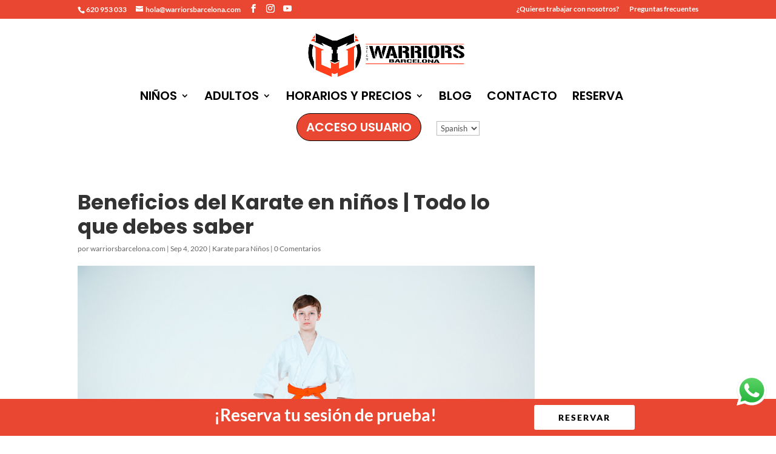

--- FILE ---
content_type: text/css
request_url: https://www.warriorsbarcelona.com/wp-content/themes/ThemePersuadiendo/style.css?ver=4.27.5
body_size: 123
content:
/*
Theme Name:   Persuadiendo
Theme URI:    www.persuadiendo.com
Description:  Tema creado por David Pinazo para www.warriorsbarcelona.com
Author:       David Pinazo
Author URI:   https://www.persuadiendo.com
Template:     Divi
*/

/* Ocultar "Cambiar dirección" en checkout */
.woocommerce .woocommerce-shipping-fields{
display: none;
}